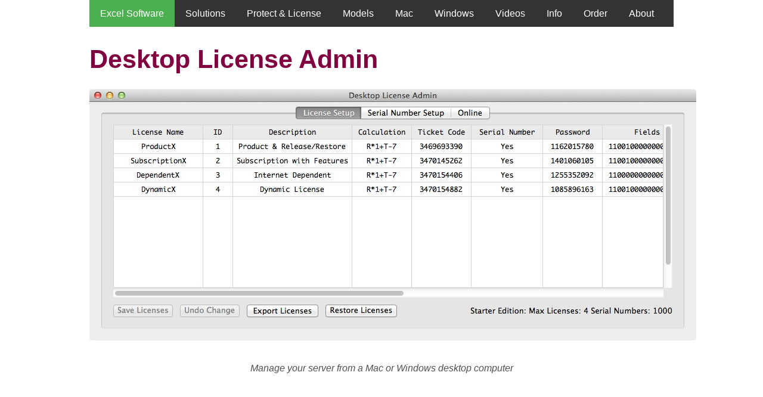

--- FILE ---
content_type: text/html
request_url: https://www.excelsoftware.com/desktop-license-admin
body_size: 867
content:
<!DOCTYPE HTML PUBLIC "-//W3C//DTD HTML 4.01 Transitional//EN" "http://www.w3.org/TR/html4/loose.dtd"><HTML>
<HEAD>
<LINK REL=stylesheet TYPE="text/css" HREF="stylesheet.css">
<TITLE>Desktop License Admin</TITLE>
<meta name="viewport" content="width=device-width, initial-scale=0.5">
<script>
function explodeImage(bigimage,smallimage,nameimage)
{
	var str;
	str = '<div style="float:right;margin:0px 0px 0px 0px;">';
	str = str + '<ul class="enlarge">';
	str = str + '<li><img src="'+smallimage+'" alt="'+nameimage+'" /><span><img src="'+bigimage+'" /></span></li>';
	str = str + '</ul>';
	str = str + '</div>';
	return str;
}

</script>

<!--MAKE IE WORK PROPERLY-->
<!--[if IE]>
<script src="http://html5shiv.googlecode.com/svn/trunk/html5.js"></script>
<![endif]-->
<!--[if lte IE 8]>
<link rel="stylesheet" href="pie/iehacks.css" type="text/css" media="screen" />
<![endif]-->
<!--[if lte IE 7]>
<link rel="stylesheet" href="pie/ie7hacks.css" type="text/css" media="screen" />
<![endif]-->
<!--[if lte IE 6]>
<link rel="stylesheet" href="pie/ie6hacks.css" type="text/css" media="screen" />
<![endif]-->


<style>

body {background-color:white;width:980px; margin:0 auto;padding:20px;margin-top:50px;height:1500px;}

ul.navbar {
    list-style-type: none;
    margin: 0;
    padding: 0;
    overflow: hidden;
    background-color: #333;
    position: fixed;
    top: 0;
    width: 100%;
    font-size: 20px;
}

li.navbar {
    float: left;
}

li.navbar a {
    display: block;
    color: white;
    text-align: center;
    padding: 10px 18px;
    text-decoration: none;
}

li.navbar a:hover:not(.active) {
    background-color: #111;
}

.active {
    background-color: #4CAF50;
}
</style>
</HEAD>
<body>

<ul class="navbar" style="width:980px;">
  <li class="navbar"><a class="active" href="index">Excel Software</a></li>
  <li class="navbar"><a href="softwaresolutions">Solutions</a></li>
  <li class="navbar"><a href="softwarelicensemanagement">Protect & License</a></li>
  <li class="navbar"><a href="models">Models</a></li>
  <li class="navbar"><a href="macosxproducts">Mac</a></li>
  <li class="navbar"><a href="windowsproducts">Windows</a></li>
  <li class="navbar"><a href="videos">Videos</a></li>
  <li class="navbar"><a href="technicalsupport">Info</a></li>
  <li class="navbar"><a href="priceandordering">Order</a></li>
  <li class="navbar"><a href="clients">About</a></li>
</ul>


<H1>Desktop License Admin</H1>

<CENTER><IMG SRC="image/desktop_license_server_admin.jpg" ALT="Admin screen for Desktop License Server" BORDER="0" VSPACE=20></CENTER><p>
<CENTER><I>Manage your server from a Mac or Windows desktop computer</I></CENTER>

</body>
</html>


--- FILE ---
content_type: text/css
request_url: https://www.excelsoftware.com/stylesheet.css
body_size: 776
content:
BODY {background-color:white;font-size:12pt;font-family:"Arial","Helvetica","Times";line-height:1.4;color:#505050}
FONT {font-family:"Arial","Helvetica","Times";color:#505050}
P {font-size:12pt;font-family:"Arial","Helvetica","Times";line-height:1.6;color:#505050}
TD {font-size:12pt;font-family:"Arial","Helvetica","Times";line-height:1.6;color:#505050}
UL {font-size:12pt;font-family:"Arial","Helvetica","Times";line-height:1.6;color:#505050}
LI {font-size:12pt;font-family:"Arial","Helvetica","Times";line-height:1.6;color:#505050}
LI.sm {font-size:10pt;font-family:"Arial","Helvetica","Times";line-height:1.4;color:#505050}
B {font-family:"Arial","Helvetica","Times";color:#000000}
A:link {color:#0080FF;text-decoration:none}
A:visited {color:#0080FF;text-decoration:none}
A:hover {color:navy;text-decoration:underline}
A:active {color:black;text-decoration:none} 
h1 { font-size: 32pt; font-weight: bold; text-align: left; display:inline; font-family:"Arial"; color:#800040 } 
h2 {font-family:"Arial","Helvetica","Times";font-weight: bold;color:#000000}
 
IMG.shadow {
  box-shadow: 5px -5px 5px lightgray; 
}

#wrapper {
	background-color: #fff;
	/* background: #ccc url(faux_column.gif) repeat-y top left; */
	position: absolute;
	top: 90px;
	left: 0;
	width: 100%;
	}

#header {
	background-color: #fff;
	position: fixed;
	top: 0;
	left: 0;
	height: 90px;
	width: 100%;
	z-index: 5;
	}

#nav {
	background-color: #fff;
	position: fixed;
	/* float: left; */
	top: 90px;
	left: 0;
	overflow: hidden;
	width: 120px;
	margin-top: 10px;
	margin-left: 10px;
	}

#content {
	background-color: #fff;
	margin-top: 10px;
	margin-left: 150px;
	}

.clear {
	clear: both;
	}

ul.enlarge{
list-style-type:none; /*remove the bullet point*/
margin-left:0;
}
ul.enlarge li{
display:inline-block; /*places the images in a line*/
position: relative;
z-index: 0; /*resets the stack order of the list items - later we'll increase this*/
margin:10px 5px 10px 5px;
}
ul.enlarge img{
background-color:#eae9d4;
padding: 6px;
-webkit-box-shadow: 0 0 6px rgba(132, 132, 132, .75);
-moz-box-shadow: 0 0 6px rgba(132, 132, 132, .75);
box-shadow: 0 0 6px rgba(132, 132, 132, .75);
-webkit-border-radius: 4px; 
-moz-border-radius: 4px; 
border-radius: 4px; 
}
ul.enlarge span{
position:absolute;
left: -9999px;
background-color:#eae9d4;
padding: 10px;
font-family: 'Droid Sans', sans-serif;
font-size:.9em;
text-align: center; 
color: #495a62; 
-webkit-box-shadow: 0 0 20px rgba(0,0,0, .75));
-moz-box-shadow: 0 0 20px rgba(0,0,0, .75);
box-shadow: 0 0 20px rgba(0,0,0, .75);
-webkit-border-radius: 8px; 
-moz-border-radius: 8px; 
border-radius:8px;
}
ul.enlarge li:hover{
z-index: 50;
cursor:pointer;
}
ul.enlarge span img{
padding:2px;
background:#ccc;
}
ul.enlarge li:hover span{ 
top: -100px; /*the distance from the bottom of the thumbnail to the top of the popup image*/
left: -600px; /*distance from the left of the thumbnail to the left of the popup image*/
}
ul.enlarge li:hover:nth-child(2) span{
left: -100px; 
}
ul.enlarge li:hover:nth-child(3) span{
left: -200px; 
}
/**IE Hacks - see http://css3pie.com/ for more info on how to use CS3Pie and to download the latest version**/
ul.enlarge img, ul.enlarge span{
behavior: url(pie/PIE.htc); 
}

